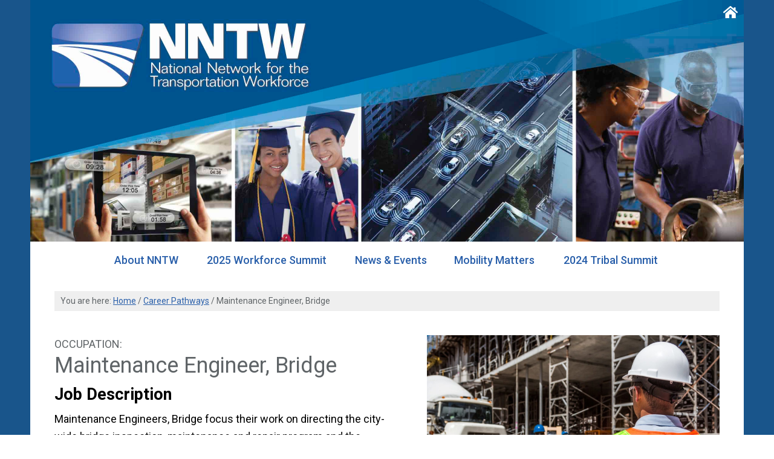

--- FILE ---
content_type: text/css
request_url: https://www.nntw.org/wp-content/themes/nntw/inc/scss/style.css?ver=0.32
body_size: 10213
content:
@charset "UTF-8";
/*
Theme Name: National Network for the Transportation Workforce
Theme URI: https://demo.studiopress.com/
Description: Based on the sample theme created for the Genesis Framework.
Author: Texas A&M Transportation Institute
Author URI: https://tti.tamu.edu/

Version: 3.3

Tags: accessibility-ready, block-styles, custom-colors, custom-logo, custom-menu, editor-style, featured-images, footer-widgets, full-width-template, left-sidebar, one-column, right-sidebar, rtl-language-support, sticky-post, theme-options, threaded-comments, translation-ready, two-columns, wide-blocks

Template: genesis

License: GPL-2.0-or-later
License URI: https://www.gnu.org/licenses/gpl-2.0.html

Text Domain: genesis-sample
*/
/* Table of Contents
- HTML5 Reset
	- Baseline Normalize
	- Box Sizing
	- Float Clearing
- Defaults
	- Typographical Elements
	- Headings
	- Objects
	- Gallery
	- Forms
	- Tables
	- Screen Reader Text
- Structure and Layout
	- Site Container
	- Site Inner
- Common Classes
	- Avatar
	- Genesis
	- Search Form
	- Titles
	- WordPress
- Widgets
	- Featured Content
- Plugins
	- Genesis eNews Extended
	- Genesis Simple FAQ
	- WPForms
- Skip Links
- Site Header
	- Title Area
- Site Navigation
	- Responsive Menu
	- Header Menu
	- Footer Menu
- Content Area
	- Entry Content
	- Entry Meta
	- Pagination
	- Entry Comments
- Sidebar
- Footer Widgets
- Site Footer
- Media Queries
	- Min-width: 960px
		- Site Header
		- Genesis Menu
		- Responsive Menu
		- Header Menu
		- Site Inner
		- Content
		- Sidebar
		- Author Box
		- After Entry
		- Column Classes
		- Entry Misc.
		- Footer Widgets
- Print Styles
*/
/* HTML5 Reset
---------------------------------------------------------------------------- */
/* normalize.css v8.0.1 | MIT License | github.com/necolas/normalize.css
---------------------------------------------------------------------------- */
/* stylelint-disable */
html {
  line-height: 1.15;
  -webkit-text-size-adjust: 100%;
}

body {
  margin: 0;
}

main {
  display: block;
}

h1 {
  font-size: 2em;
  margin: 0.67em 0;
}

hr {
  box-sizing: content-box;
  height: 0;
  overflow: visible;
}

pre {
  font-family: monospace, monospace;
  font-size: 1em;
}

a {
  background-color: transparent;
}

abbr[title] {
  border-bottom: none;
  text-decoration: underline;
  text-decoration: underline dotted;
}

b, strong {
  font-weight: bolder;
}

code, kbd, samp {
  font-family: monospace, monospace;
  font-size: 1em;
}

small {
  font-size: 80%;
}

sub, sup {
  font-size: 75%;
  line-height: 0;
  position: relative;
  vertical-align: baseline;
}

sub {
  bottom: -0.25em;
}

sup {
  top: -0.5em;
}

img {
  border-style: none;
}

button, input, optgroup, select, textarea {
  font-family: inherit;
  font-size: 100%;
  line-height: 1.15;
  margin: 0;
}

button, input {
  overflow: visible;
}

button, select {
  text-transform: none;
}

[type=button], [type=reset], [type=submit], button {
  -webkit-appearance: button;
}

[type=button]::-moz-focus-inner, [type=reset]::-moz-focus-inner, [type=submit]::-moz-focus-inner, button::-moz-focus-inner {
  border-style: none;
  padding: 0;
}

[type=button]:-moz-focusring, [type=reset]:-moz-focusring, [type=submit]:-moz-focusring, button:-moz-focusring {
  outline: 1px dotted ButtonText;
}

fieldset {
  padding: 0.35em 0.75em 0.625em;
}

legend {
  box-sizing: border-box;
  color: inherit;
  display: table;
  max-width: 100%;
  padding: 0;
  white-space: normal;
}

progress {
  vertical-align: baseline;
}

textarea {
  overflow: auto;
}

[type=checkbox], [type=radio] {
  box-sizing: border-box;
  padding: 0;
}

[type=number]::-webkit-inner-spin-button, [type=number]::-webkit-outer-spin-button {
  height: auto;
}

[type=search] {
  -webkit-appearance: textfield;
  outline-offset: -2px;
}

[type=search]::-webkit-search-decoration {
  -webkit-appearance: none;
}

::-webkit-file-upload-button {
  -webkit-appearance: button;
  font: inherit;
}

details {
  display: block;
}

summary {
  display: list-item;
}

[hidden], template {
  display: none;
}

/* stylelint-enable */
/* Box Sizing
--------------------------------------------- */
html {
  box-sizing: border-box;
}

*,
*::before,
*::after {
  box-sizing: inherit;
}

/* Float Clearing
--------------------------------------------- */
.author-box::before,
.clearfix::before,
.entry::before,
.entry-content::before,
.footer-widgets::before,
.nav-primary::before,
.nav-secondary::before,
.pagination::before,
.site-container::before,
.site-footer::before,
.site-header::before,
.site-inner::before,
.widget::before,
.wrap::before {
  content: " ";
  display: table;
}

.author-box::after,
.clearfix::after,
.entry::after,
.entry-content::after,
.footer-widgets::after,
.nav-primary::after,
.nav-secondary::after,
.pagination::after,
.site-container::after,
.site-footer::after,
.site-header::after,
.site-inner::after,
.widget::after,
.wrap::after {
  clear: both;
  content: " ";
  display: table;
}

/* Defaults
---------------------------------------------------------------------------- */
/* Typographical Elements
--------------------------------------------- */
html {
  -moz-osx-font-smoothing: grayscale;
  -webkit-font-smoothing: antialiased;
}

body {
  background-color: #fff;
  color: #333;
  font-family: "Source Sans Pro", sans-serif;
  font-size: 18px;
  font-weight: 400;
  line-height: 1.625;
  margin: 0;
  overflow-x: hidden;
}

button,
input:focus,
input[type=button],
input[type=reset],
input[type=submit],
textarea:focus,
.button,
.gallery img {
  transition: all 0.2s ease-in-out;
}

a {
  color: #0073e5;
  text-decoration: underline;
  transition: color 0.2s ease-in-out, background-color 0.2s ease-in-out;
}

a:focus,
a:hover {
  color: #333;
  text-decoration: none;
}

p {
  margin: 0 0 30px;
  padding: 0;
}

ol,
ul {
  margin: 0;
  padding: 0;
}

li {
  list-style-type: none;
}

hr {
  border: none;
  border-collapse: collapse;
  border-top: 1px solid #eee;
  clear: both;
  margin: 30px 0;
}

b,
strong {
  font-weight: 700;
}

blockquote,
cite,
em,
i {
  font-style: italic;
}

mark {
  background: #ddd;
  color: #333;
}

blockquote {
  margin: 30px;
}

/* Headings
--------------------------------------------- */
h1,
h2,
h3,
h4,
h5,
h6 {
  font-family: "Source Sans Pro", sans-serif;
  font-weight: 400;
  line-height: 1.2;
  margin: 0 0 20px;
}

h1 {
  font-size: 30px;
}

h2 {
  font-size: 27px;
}

h3 {
  font-size: 24px;
}

h4 {
  font-size: 20px;
}

.entry-content h3,
.entry-content h4 {
  font-weight: 600;
}

.entry-content h4 {
  margin-top: 40px;
}

h5 {
  font-size: 18px;
}

h6 {
  font-size: 16px;
}

/* Objects
--------------------------------------------- */
embed,
iframe,
img,
object,
video,
.wp-caption {
  max-width: 100%;
}

img {
  height: auto;
  vertical-align: top;
}

figure {
  margin: 0;
}

/* Gallery
--------------------------------------------- */
.gallery {
  overflow: hidden;
}

.gallery img {
  border: 1px solid #eee;
  height: auto;
  padding: 4px;
}

.gallery img:focus,
.gallery img:hover {
  border: 1px solid #999;
  outline: none;
}

.gallery-columns-1 .gallery-item {
  width: 100%;
}

.gallery-columns-2 .gallery-item {
  width: 50%;
}

.gallery-columns-3 .gallery-item {
  width: 33%;
}

.gallery-columns-4 .gallery-item {
  width: 25%;
}

.gallery-columns-5 .gallery-item {
  width: 20%;
}

.gallery-columns-6 .gallery-item {
  width: 16.6666%;
}

.gallery-columns-7 .gallery-item {
  width: 14.2857%;
}

.gallery-columns-8 .gallery-item {
  width: 12.5%;
}

.gallery-columns-9 .gallery-item {
  width: 11.1111%;
}

.gallery-columns-2 .gallery-item:nth-child(2n+1),
.gallery-columns-3 .gallery-item:nth-child(3n+1),
.gallery-columns-4 .gallery-item:nth-child(4n+1),
.gallery-columns-5 .gallery-item:nth-child(5n+1),
.gallery-columns-6 .gallery-item:nth-child(6n+1),
.gallery-columns-7 .gallery-item:nth-child(7n+1),
.gallery-columns-8 .gallery-item:nth-child(8n+1),
.gallery-columns-9 .gallery-item:nth-child(9n+1) {
  clear: left;
}

.gallery-item {
  float: left;
  margin: 0 0 30px;
  text-align: center;
}

/* Forms
--------------------------------------------- */
input,
select,
textarea {
  background-color: #fff;
  border: 1px solid #ddd;
  color: #333;
  font-size: 18px;
  font-weight: 400;
  padding: 15px;
  width: 100%;
}

input:focus,
textarea:focus {
  border: 1px solid #999;
  outline: none;
}

input[type=checkbox],
input[type=image],
input[type=radio] {
  width: auto;
}

::-ms-input-placeholder {
  color: #333;
  opacity: 1;
}

:-ms-input-placeholder {
  color: #333;
  opacity: 1;
}

::placeholder {
  color: #333;
  opacity: 1;
}

button,
input[type=button],
input[type=reset],
input[type=submit],
.site-container div.wpforms-container-full .wpforms-form input[type=submit],
.site-container div.wpforms-container-full .wpforms-form button[type=submit],
.button {
  background-color: #333;
  border: 0;
  border-radius: 5px;
  color: #fff;
  cursor: pointer;
  font-size: 16px;
  font-weight: 600;
  padding: 15px 30px;
  text-align: center;
  text-decoration: none;
  white-space: normal;
  width: auto;
}

button:focus,
button:hover,
input[type=button]:focus,
input[type=button]:hover,
input[type=reset]:focus,
input[type=reset]:hover,
input[type=submit]:focus,
input[type=submit]:hover,
.site-container div.wpforms-container-full .wpforms-form input[type=submit]:focus,
.site-container div.wpforms-container-full .wpforms-form input[type=submit]:hover,
.site-container div.wpforms-container-full .wpforms-form button[type=submit]:focus,
.site-container div.wpforms-container-full .wpforms-form button[type=submit]:hover,
.button:focus,
.button:hover {
  background-color: #0073e5;
  border-width: 0;
  color: #fff;
}

.entry-content .button:focus,
.entry-content .button:hover {
  color: #fff;
}

.button {
  display: inline-block;
}

.site-container button:disabled,
.site-container button:disabled:hover,
.site-container input:disabled,
.site-container input:disabled:hover,
.site-container input[type=button]:disabled,
.site-container input[type=button]:disabled:hover,
.site-container input[type=reset]:disabled,
.site-container input[type=reset]:disabled:hover,
.site-container input[type=submit]:disabled,
.site-container input[type=submit]:disabled:hover {
  background-color: #eee;
  border-width: 0;
  color: #777;
  cursor: not-allowed;
}

input[type=search]::-webkit-search-cancel-button,
input[type=search]::-webkit-search-results-button {
  display: none;
}

/* Tables
--------------------------------------------- */
table {
  border-collapse: collapse;
  border-spacing: 0;
  margin-bottom: 40px;
  table-layout: fixed;
  width: 100%;
  word-break: break-all;
}

tbody {
  border-bottom: 1px solid #eee;
}

td,
th {
  text-align: left;
  vertical-align: top;
}

td {
  border-top: 1px solid #eee;
  padding: 10px;
}

th {
  font-weight: 600;
  padding: 0 10px 10px;
}

td:first-child,
th:first-child {
  padding-left: 0;
}

td:last-child,
th:last-child {
  padding-right: 0;
}

/* Screen Reader Text
--------------------------------------------- */
.screen-reader-shortcut,
.screen-reader-text,
.screen-reader-text span {
  border: 0;
  clip: rect(0, 0, 0, 0);
  height: 1px;
  overflow: hidden;
  position: absolute !important;
  width: 1px;
  word-wrap: normal !important;
}

.screen-reader-text:focus,
.screen-reader-shortcut:focus,
.widget_search input[type=submit]:focus {
  background: #fff;
  box-shadow: 0 0 2px 2px rgba(0, 0, 0, 0.6);
  clip: auto !important;
  color: #333;
  display: block;
  font-size: 1em;
  font-weight: 700;
  height: auto;
  padding: 15px 23px 14px;
  text-decoration: none;
  width: auto;
  z-index: 100000;
  /* Above WP toolbar. */
}

.more-link {
  display: inline-block;
  position: relative;
  margin-bottom: 30px;
}

/* Structure and Layout
---------------------------------------------------------------------------- */
/* Site Container
--------------------------------------------- */
.site-container {
  animation: fadein 1s;
  word-wrap: break-word;
}

@keyframes fadein {
  from {
    opacity: 0;
  }
  to {
    opacity: 1;
  }
}
/* Site Inner
--------------------------------------------- */
.site-inner {
  clear: both;
  margin: 0 auto;
  padding: 60px 30px 0;
}

/* Common Classes
---------------------------------------------------------------------------- */
/* Avatar
--------------------------------------------- */
.avatar {
  border-radius: 50%;
  float: left;
}

.author-box .avatar,
.alignleft .avatar {
  margin-right: 20px;
}

.alignright .avatar {
  margin-left: 20px;
}

.comment .avatar {
  margin: 0 15px 20px 0;
}

/* Genesis
--------------------------------------------- */
.after-entry,
.archive-description,
.author-box {
  margin-bottom: 40px;
}

.after-entry {
  box-shadow: 0 0 20px rgba(0, 0, 0, 0.05);
  padding: 20px 30px;
}

.after-entry .widget:last-of-type {
  margin-bottom: 0;
}

.breadcrumb {
  border-bottom: 1px solid #eee;
  font-size: 16px;
  margin-bottom: 40px;
  padding-bottom: 10px;
}

.archive-description p:last-child,
.author-box p:last-child {
  margin-bottom: 0;
}

/* Search Form
--------------------------------------------- */
.search-form {
  overflow: hidden;
}

.entry-content .search-form {
  margin-bottom: 40px;
  width: 50%;
}

.post-password-form input[type=submit],
.search-form input[type=submit] {
  margin-top: 10px;
}

.widget_search input[type=submit] {
  border: 0;
  clip: rect(0, 0, 0, 0);
  height: 1px;
  margin: -1px;
  padding: 0;
  position: absolute;
  width: 1px;
}

/* Titles
--------------------------------------------- */
.archive-description .entry-title,
.archive-title,
.author-box-title {
  font-size: 20px;
  font-weight: 600;
  margin-bottom: 10px;
}

.entry-title {
  font-size: 30px;
  margin-bottom: 10px;
}

.entry-title a,
.sidebar .widget-title a {
  color: #333;
  text-decoration: none;
}

.entry-title a:focus,
.entry-title a:hover {
  color: #0073e5;
}

.widget-title {
  font-size: 18px;
  font-weight: 600;
  margin-bottom: 20px;
}

/* WordPress
--------------------------------------------- */
a.aligncenter img {
  display: block;
  margin: 0 auto;
}

a.alignnone {
  display: inline-block;
}

.alignleft {
  float: left;
  text-align: left;
}

.alignright {
  float: right;
  text-align: right;
}

a.alignleft,
a.alignnone,
a.alignright {
  max-width: 100%;
}

img.centered,
.aligncenter {
  display: block;
  margin: 0 auto 30px;
}

img.alignnone,
.alignnone {
  margin-bottom: 15px;
}

a.alignleft,
img.alignleft,
.wp-caption.alignleft {
  margin: 0 20px 20px 0;
}

a.alignright,
img.alignright,
.wp-caption.alignright {
  margin: 0 0 20px 20px;
}

.gallery-caption,
.wp-caption-text {
  font-size: 14px;
  font-weight: 600;
  margin: 0;
  text-align: center;
}

.entry-content p.wp-caption-text {
  margin-bottom: 0;
}

.entry-content .wp-audio-shortcode,
.entry-content .wp-playlist,
.entry-content .wp-video {
  margin: 0 0 30px;
}

/* Widgets
---------------------------------------------------------------------------- */
.widget {
  margin-bottom: 40px;
}

.widget p:last-child,
.widget ul > li:last-of-type {
  margin-bottom: 0;
}

.widget ul > li {
  margin-bottom: 10px;
}

.widget ul > li:last-of-type {
  padding-bottom: 0;
}

.widget ol > li {
  list-style-position: inside;
  list-style-type: decimal;
  padding-left: 20px;
  text-indent: -20px;
}

.widget li li {
  border: 0;
  margin: 0 0 0 30px;
  padding: 0;
}

.widget_calendar table {
  width: 100%;
}

.widget_calendar td,
.widget_calendar th {
  text-align: center;
}

/* Featured Content
--------------------------------------------- */
.featured-content .entry {
  border-bottom: 1px solid #eee;
  margin-bottom: 20px;
}

.featured-content .entry:last-of-type {
  border-bottom: none;
  margin-bottom: 0;
}

.featured-content .entry-title {
  font-size: 16px;
  margin-bottom: 5px;
  margin-top: 10px;
}

/* Plugins
---------------------------------------------------------------------------- */
/* Genesis eNews Extended
--------------------------------------------- */
.after-entry .enews {
  text-align: center;
  padding: 10px;
}

.sidebar .enews {
  background-color: #f5f5f5;
  padding: 30px;
}

.enews-widget input {
  font-size: 16px;
  margin-bottom: 10px;
}

.after-entry .enews-widget input {
  text-align: center;
}

.enews-widget input[type=submit] {
  margin: 0;
  width: 100%;
}

.enews form + p {
  margin-top: 20px;
}

/* Genesis Simple FAQ
--------------------------------------------- */
.gs-faq__question {
  background: transparent;
  border-bottom: 1px solid #eee;
  color: #333;
  padding-left: 0;
  padding-right: 0;
}

.gs-faq__question:focus,
.gs-faq__question:hover {
  background: transparent;
  color: #0073e5;
}

.gs-faq__question::after {
  content: "";
  font-family: dashicons;
  /* stylelint-disable-line font-family-no-missing-generic-family-keyword */
  float: right;
}

.gs-faq__question.gs-faq--expanded::after {
  content: "";
}

/* WP Forms
--------------------------------------------- */
.entry-content .wpforms-container {
  margin-bottom: 40px;
}

.entry-content .wpforms-form .wpforms-field {
  clear: both;
  margin: 20px 0;
  overflow: hidden;
}

.site-container .wpforms-container .wpforms-form .wpforms-field input {
  border-radius: 0;
  height: auto;
  padding: 15px;
}

.site-container .entry-content .wpforms-form .wpforms-field-label {
  font-weight: 600;
}

.site-container .entry-content .wpforms-form .wpforms-field-sublabel {
  font-size: 14px;
  font-weight: 300;
}

.entry-content .wpforms-form .wpforms-field-hp {
  display: none !important;
  left: -9000px !important;
  position: absolute !important;
}

.site-container .entry-content .wpforms-form textarea {
  padding: 15px;
}

.site-container .entry-content .wpforms-form textarea.wpforms-field-small {
  height: 120px;
}

.site-container .entry-content .wpforms-form textarea.wpforms-field-medium {
  height: 200px;
}

.site-container .entry-content .wpforms-form textarea.wpforms-field-large {
  height: 300px;
}

/* Skip Links
---------------------------------------------------------------------------- */
.genesis-skip-link {
  margin: 0;
}

.genesis-skip-link .skip-link-hidden {
  display: none;
  visibility: hidden;
}

.genesis-skip-link li {
  height: 0;
  list-style: none;
  width: 0;
}

/* Display outline on focus */
:focus {
  color: #333;
  outline: #ccc solid 1px;
}

/* Site Header
---------------------------------------------------------------------------- */
.site-header {
  background-color: #fff;
  box-shadow: 0 0 20px rgba(0, 0, 0, 0.05);
  padding: 0 30px;
}

/* Title Area
--------------------------------------------- */
.title-area {
  float: left;
  padding-bottom: 25px;
  padding-top: 25px;
}

.wp-custom-logo .title-area {
  max-width: 350px;
  padding-bottom: 5px;
  padding-top: 5px;
  width: 100%;
}

.wp-custom-logo .title-area img {
  width: auto;
}

.site-title {
  font-size: 20px;
  font-weight: 600;
  line-height: 1;
  margin-bottom: 0;
}

.site-title a,
.site-title a:focus,
.site-title a:hover {
  color: #333;
  text-decoration: none;
}

.site-description,
.wp-custom-logo .site-title {
  border: 0;
  clip: rect(0, 0, 0, 0);
  height: 1px;
  overflow: hidden;
  position: absolute !important;
  width: 1px;
  word-wrap: normal !important;
}

/* Site Navigation
---------------------------------------------------------------------------- */
.genesis-nav-menu {
  clear: both;
  line-height: 1;
  width: 100%;
}

.genesis-nav-menu .menu-item {
  display: block;
  float: none;
  position: relative;
}

.genesis-nav-menu a {
  color: #333;
  display: block;
  font-size: 15px;
  font-weight: 400;
  outline-offset: -1px;
  padding-bottom: 12px;
  padding-top: 12px;
  text-decoration: none;
}

.genesis-nav-menu a:focus,
.genesis-nav-menu a:hover,
.genesis-nav-menu .current-menu-item > a,
.genesis-nav-menu .sub-menu .current-menu-item > a:focus,
.genesis-nav-menu .sub-menu .current-menu-item > a:hover {
  color: #0073e5;
  text-decoration: none;
}

.genesis-nav-menu .sub-menu,
.genesis-nav-menu .sub-menu a {
  width: 100%;
}

.genesis-nav-menu .sub-menu {
  clear: both;
  display: none;
  left: -9999px;
  margin: 0;
  opacity: 1;
  padding-left: 15px;
  position: static;
  z-index: 99;
}

.genesis-nav-menu .sub-menu a {
  background-color: #fff;
  font-size: 14px;
  position: relative;
  word-wrap: break-word;
}

.genesis-nav-menu .menu-item:focus,
.genesis-nav-menu .menu-item:hover {
  position: relative;
}

.genesis-nav-menu .menu-item:hover > .sub-menu {
  display: block;
  left: auto;
  opacity: 1;
}

/* Responsive Menu
--------------------------------------------- */
.menu .menu-item:focus {
  position: static;
}

.menu .menu-item > a:focus + ul.sub-menu,
.menu .menu-item.sfHover > ul.sub-menu {
  left: auto;
  opacity: 1;
}

.genesis-responsive-menu {
  display: none;
  position: relative;
}

.genesis-responsive-menu .genesis-nav-menu .menu-item:hover > .sub-menu {
  display: none;
}

.menu-toggle,
.sub-menu-toggle {
  background-color: transparent;
  border-width: 0;
  color: #333;
  display: block;
  margin: 0 auto;
  overflow: hidden;
  text-align: center;
  visibility: visible;
}

.menu-toggle:focus,
.menu-toggle:hover,
.sub-menu-toggle:focus,
.sub-menu-toggle:hover {
  background-color: transparent;
  border-width: 0;
  color: #0073e5;
}

.menu-toggle {
  float: right;
  line-height: 20px;
  margin-bottom: 10px;
  margin-top: 10px;
  padding: 15px 0;
  position: relative;
  z-index: 1000;
}

.menu-toggle.activated::before {
  content: "";
}

.site-header .menu-toggle::before {
  float: left;
  margin-right: 5px;
  position: relative;
  text-rendering: auto;
  top: 1px;
}

.sub-menu-toggle {
  float: right;
  padding: 9px 10px;
  position: absolute;
  right: 0;
  top: 0;
  z-index: 100;
}

.sub-menu .sub-menu-toggle {
  padding: 12px 10px;
}

.sub-menu-toggle::before {
  display: inline-block;
  text-rendering: auto;
  transform: rotate(0);
  transition: transform 0.25s ease-in-out;
}

.sub-menu-toggle.activated::before {
  transform: rotate(180deg);
}

/* Header Menu
--------------------------------------------- */
.nav-primary {
  clear: left;
  padding-bottom: 15px;
  padding-top: 15px;
  width: 100%;
}

/* Footer Menu
--------------------------------------------- */
.nav-secondary {
  margin-top: 10px;
}

.nav-secondary .genesis-nav-menu {
  line-height: 1.5;
}

.nav-secondary .menu-item {
  display: inline-block;
}

.nav-secondary a {
  margin-left: 10px;
  margin-right: 10px;
  padding: 0;
}

/* Content Area
---------------------------------------------------------------------------- */
/* Entry Content
--------------------------------------------- */
.entry {
  margin-bottom: 40px;
}

.entry-content ol,
.entry-content ul {
  margin-bottom: 30px;
  padding-left: 40px;
}

.entry-content ol > li {
  list-style-type: decimal;
}

.entry-content ul > li {
  list-style-type: disc;
}

.entry-content ol ul > li,
.entry-content ul ul > li {
  list-style-type: circle;
}

.entry-content ol ol,
.entry-content ul ul {
  margin-bottom: 0;
}

.entry-content code {
  background-color: #f5f5f5;
}

.content .sticky {
  background-color: #f5f5f5;
  padding: 30px;
}

/* Entry Meta
--------------------------------------------- */
p.entry-meta {
  font-size: 16px;
  margin-bottom: 0;
}

.entry-header .entry-meta {
  margin-bottom: 20px;
}

.entry-footer .entry-meta {
  border-top: 1px solid #eee;
  padding-top: 20px;
}

.entry-categories,
.entry-tags {
  display: block;
}

.entry-comments-link::before {
  content: "—";
  margin: 0 6px 0 2px;
}

/* Pagination
--------------------------------------------- */
.pagination {
  clear: both;
  margin: 60px 0;
}

.adjacent-entry-pagination {
  margin-bottom: 0;
}

.archive-pagination li {
  display: inline;
}

.archive-pagination li a {
  background-color: #f5f5f5;
  color: #333;
  cursor: pointer;
  display: inline-block;
  font-size: 16px;
  font-weight: 600;
  margin-bottom: 4px;
  padding: 8px 12px;
  text-decoration: none;
}

.archive-pagination li a:focus,
.archive-pagination li a:hover,
.archive-pagination li.active a {
  background-color: #333;
  color: #fff;
}

/* Entry Comments
--------------------------------------------- */
.comment-respond,
.entry-comments,
.entry-pings {
  margin-bottom: 40px;
}

.comment-list li {
  padding: 40px 0 0 30px;
}

.comment-list .depth-1 {
  padding-left: 0;
}

.comment-header {
  margin-bottom: 30px;
}

.comment-content {
  clear: both;
}

.comment-content ul > li {
  list-style-type: disc;
}

.comment-respond input[type=email],
.comment-respond input[type=text],
.comment-respond input[type=url] {
  width: 50%;
}

.comment-respond label {
  display: block;
  margin-right: 12px;
}

.comment-header p {
  margin-bottom: 0;
}

.entry-pings .reply {
  display: none;
}

.comment-form-cookies-consent label {
  display: inline;
  padding-left: 10px;
}

/* Sidebar
---------------------------------------------------------------------------- */
.sidebar {
  font-size: 16px;
  line-height: 1.5;
}

.sidebar .widget {
  margin-bottom: 40px;
}

.sidebar p {
  margin-bottom: 20px;
}

/* Footer Widgets
---------------------------------------------------------------------------- */
.footer-widgets {
  border-top: 1px solid #eee;
  background-color: #fff;
  clear: both;
  padding: 60px 0;
}

.footer-widgets .wrap {
  margin-left: auto;
  margin-right: auto;
}

.footer-widget-area {
  margin-bottom: 40px;
  padding-left: 30px;
  padding-right: 30px;
}

.footer-widget-area:last-child,
.footer-widgets .widget:last-child {
  margin-bottom: 0;
}

/* Site Footer
---------------------------------------------------------------------------- */
.site-footer {
  background-color: #fff;
  border-top: 1px solid #eee;
  font-size: 15px;
  line-height: 1.5;
  padding: 30px;
  text-align: center;
}

.site-footer p {
  margin-bottom: 0;
}

/* Media Queries
---------------------------------------------------------------------------- */
@media only screen and (min-width: 480px) {
  table {
    table-layout: auto;
    word-break: normal;
  }
}
@media only screen and (min-width: 960px) {
  /* Site Header
  --------------------------------------------- */
  .site-header {
    position: -webkit-sticky;
    position: sticky;
    top: 0;
    z-index: 9999;
  }

  .admin-bar .site-header {
    top: 32px;
  }

  /* Genesis Menu
  --------------------------------------------- */
  .genesis-nav-menu .menu-item {
    display: inline-block;
  }

  .genesis-nav-menu .menu-item:focus,
.genesis-nav-menu .menu-item:hover {
    position: relative;
  }

  .genesis-nav-menu > .menu-bold > a {
    font-weight: 700;
  }

  .genesis-nav-menu > .menu-highlight > a {
    background-color: #333;
    border-radius: 3px;
    color: #fff;
    font-weight: 600;
    margin-left: 15px;
    padding-left: 20px;
    padding-right: 20px;
  }

  .genesis-nav-menu > .menu-highlight > a:focus,
.genesis-nav-menu > .menu-highlight > a:hover {
    background-color: #0073e5;
  }

  .genesis-nav-menu .sub-menu,
.genesis-nav-menu .sub-menu a {
    width: 180px;
  }

  .genesis-nav-menu .sub-menu {
    border-top: 1px solid #eee;
    opacity: 0;
    padding-left: 0;
    position: absolute;
    transition: opacity 0.4s ease-in-out;
  }

  .genesis-nav-menu .sub-menu a {
    border: 1px solid #eee;
    border-top: 0;
    padding-bottom: 15px;
    padding-top: 15px;
  }

  .genesis-nav-menu .sub-menu .sub-menu {
    margin: -46px 0 0 179px;
  }

  /* Responsive Menu
  --------------------------------------------- */
  .genesis-responsive-menu {
    display: block;
    padding-top: 15px;
  }

  .menu-toggle,
.sub-menu-toggle {
    display: none;
    visibility: hidden;
  }

  /* Header Menu
  --------------------------------------------- */
  .nav-primary {
    clear: none;
    float: right;
    width: auto;
  }

  .nav-primary .genesis-nav-menu a {
    padding-left: 15px;
    padding-right: 15px;
  }

  /* Site-Inner
  --------------------------------------------- */
  .site-inner {
    max-width: 1140px;
  }

  /* Content
  --------------------------------------------- */
  .content {
    float: left;
    width: 65%;
  }

  .sidebar-content .content {
    float: right;
  }

  .full-width-content .content,
.landing-page .content {
    float: none;
    margin-left: auto;
    margin-right: auto;
  }

  /* Sidebar
  --------------------------------------------- */
  .sidebar {
    float: right;
    width: 30%;
  }

  .sidebar-content .sidebar {
    float: left;
  }

  /* Author Box
  --------------------------------------------- */
  .author-box {
    background-color: #f5f5f5;
    padding: 30px;
  }

  /* After Entry
  --------------------------------------------- */
  .after-entry {
    padding: 40px 60px;
  }

  .after-entry .enews {
    padding-left: 30px;
    padding-right: 30px;
  }

  /* Column Classes
  --------------------------------------------- */
  .five-sixths,
.four-sixths,
.one-fourth,
.one-half,
.one-sixth,
.one-third,
.three-fourths,
.three-sixths,
.two-fourths,
.two-sixths,
.two-thirds {
    float: left;
    margin-left: 2.5641025641%;
  }

  .one-half,
.three-sixths,
.two-fourths {
    width: 48.7179487179%;
  }

  .one-third,
.two-sixths {
    width: 31.6239316239%;
  }

  .four-sixths,
.two-thirds {
    width: 65.811965812%;
  }

  .one-fourth {
    width: 23.0769230769%;
  }

  .three-fourths {
    width: 74.358974359%;
  }

  .one-sixth {
    width: 14.5299145299%;
  }

  .five-sixths {
    width: 82.905982906%;
  }

  .first {
    clear: both;
    margin-left: 0;
  }

  /* Entry Misc.
  --------------------------------------------- */
  .after-entry,
.archive-description,
.author-box,
.comment-respond,
.entry,
.entry-comments,
.entry-pings {
    margin-bottom: 60px;
  }

  /* Footer Widgets
  --------------------------------------------- */
  .footer-widgets .wrap {
    max-width: 1140px;
  }

  .footer-widget-area {
    float: left;
    margin-bottom: 0;
    width: calc(100% / 3);
  }
}
/* Print Styles
---------------------------------------------------------------------------- */
@media print {
  *,
*::before,
*::after {
    background: transparent !important;
    box-shadow: none !important;
    color: #333 !important;
    text-shadow: none !important;
  }

  a,
a:visited {
    text-decoration: underline;
  }

  a[href]::after {
    content: " (" attr(href) ")";
  }

  abbr[title]::after {
    content: " (" attr(title) ")";
  }

  a[href^="javascript:"]::after,
a[href^="#"]::after,
.site-title > a::after {
    content: "";
  }

  thead {
    display: table-header-group;
  }

  img,
tr {
    page-break-inside: avoid;
  }

  img {
    max-width: 100% !important;
  }

  @page {
    margin: 2cm 0.5cm;
  }
  p,
h2,
h3 {
    orphans: 3;
    widows: 3;
  }

  blockquote,
pre {
    border: 1px solid #999;
    page-break-inside: avoid;
  }

  .content,
.content-sidebar {
    width: 100%;
  }

  button,
input,
select,
textarea,
.breadcrumb,
.comment-edit-link,
.comment-form,
.comment-list .reply a,
.comment-reply-title,
.edit-link,
.entry-comments-link,
.entry-footer,
.genesis-box,
.header-widget-area,
.hidden-print,
.home-top,
.nav-primary,
.nav-secondary,
.post-edit-link,
.sidebar {
    display: none !important;
  }

  .title-area {
    text-align: center;
    width: 100%;
  }

  .site-title > a {
    margin: 0;
    text-decoration: none;
    text-indent: 0;
  }

  .site-inner {
    padding-top: 0;
    position: relative;
  }

  .author-box {
    margin-bottom: 0;
  }

  h1,
h2,
h3,
h4,
h5,
h6 {
    orphans: 3;
    page-break-after: avoid;
    page-break-inside: avoid;
    widows: 3;
  }

  img {
    page-break-after: avoid;
    page-break-inside: avoid;
  }

  blockquote,
pre,
table {
    page-break-inside: avoid;
  }

  dl,
ol,
ul {
    page-break-before: avoid;
  }
}
body {
  color: #000;
  font-family: "Roboto", sans-serif;
  font-weight: 400;
}

a {
  color: #295faa;
}

h1,
.entry-title,
.archive-title,
h2,
h3,
h4,
h5 {
  font-family: "Roboto", "Source Sans Pro", "Helvetica", Arial, sans-serif;
  font-weight: 600;
}

.entry-title,
.archive-title {
  color: #5f6467;
  font-size: 36px;
  font-weight: 400;
}

h2 a {
  text-decoration: none;
}

.entry-content ul > li {
  line-height: 1.25;
  margin-bottom: 10px;
}

@media only screen and (min-width: 960px) {
  .admin-bar .site-header {
    top: 0;
  }
}
.site-header {
  background-color: #fff;
  background: #19558b url("../../images/nntw-header.jpg") center center no-repeat;
  background-size: 1180px 400px;
  box-shadow: none;
  height: 400px;
  margin: 0 auto;
  position: relative;
  width: 100%;
}
.site-header .wrap {
  height: 400px;
  margin: 0 auto;
  max-width: 1180px;
}

.title-area {
  float: left;
  margin: 39px 0 0 36px;
  padding: 0;
  width: 429px;
}

.site-title a {
  display: block;
  height: 105px;
  text-indent: -9999px;
  width: 429px;
}

.nav-primary {
  float: none;
  padding-bottom: 0;
  padding-top: 0;
  width: 100%;
}
.nav-primary .wrap {
  background-color: #fff;
  margin: 0 auto;
  max-width: 1180px;
}
.nav-primary .genesis-nav-menu {
  display: table;
  padding: 10px 10%;
}
.nav-primary .genesis-nav-menu a {
  font-size: 18px;
  font-weight: 500;
  padding-bottom: 12px;
  padding-top: 12px;
}
.nav-primary .genesis-nav-menu .menu-item {
  display: table-cell;
  text-align: center;
}
.nav-primary .genesis-nav-menu .menu-item a {
  color: #295faa;
}
.nav-primary .genesis-nav-menu .menu-item a:hover, .nav-primary .genesis-nav-menu .menu-item a:focus, .nav-primary .genesis-nav-menu .menu-item a:active {
  color: #5f6467;
}
.nav-primary .genesis-nav-menu .menu-item a:hover .menu-item a, .nav-primary .genesis-nav-menu .menu-item a:focus .menu-item a, .nav-primary .genesis-nav-menu .menu-item a:active .menu-item a {
  color: #295faa;
}
.nav-primary .genesis-nav-menu .menu-item .sub-menu {
  background-color: #e9e9e9;
  border: none;
  width: 100%;
}
.nav-primary .genesis-nav-menu .menu-item .sub-menu .menu-item {
  display: block;
}
.nav-primary .genesis-nav-menu .menu-item .sub-menu .menu-item a {
  background-color: #e9e9e9;
  width: 100%;
}
.nav-primary .genesis-nav-menu .menu-item.current-menu-item a, .nav-primary .genesis-nav-menu .menu-item.current-page-ancestor a {
  text-decoration: none;
}
.nav-primary .genesis-nav-menu .menu-item.current-menu-item .sub-menu a, .nav-primary .genesis-nav-menu .menu-item.current-page-ancestor .sub-menu a {
  background-color: #e9e9e9;
  color: #295faa;
}
.nav-primary .genesis-nav-menu .menu-item.current-menu-item .sub-menu a:hover, .nav-primary .genesis-nav-menu .menu-item.current-menu-item .sub-menu a:focus, .nav-primary .genesis-nav-menu .menu-item.current-menu-item .sub-menu a:active, .nav-primary .genesis-nav-menu .menu-item.current-page-ancestor .sub-menu a:hover, .nav-primary .genesis-nav-menu .menu-item.current-page-ancestor .sub-menu a:focus, .nav-primary .genesis-nav-menu .menu-item.current-page-ancestor .sub-menu a:active {
  color: #5f6467;
}
.nav-primary .genesis-nav-menu .menu-item.current-menu-item a {
  text-decoration: none;
}
.nav-primary .genesis-nav-menu .menu-item.current-menu-item a .sub-menu .current-menu-item > a {
  color: #5f6467;
}

.utility {
  float: right;
  margin-top: 0;
  width: 44px;
}
.utility .menu {
  text-align: right;
}
.utility .menu .menu-item.home {
  height: 40px;
  width: 44px;
}
.utility .menu .menu-item.home a {
  background: transparent url("../../images/home-icon-white.svg") center center no-repeat;
  background-size: 24px 20px;
  display: block;
  height: 40px;
  padding: 10px;
  width: 44px;
}
.utility .menu .menu-item.home a span {
  clip: rect(0 0 0 0);
  border: 0;
  height: 1px;
  margin: -1px;
  overflow: hidden;
  padding: 0;
  position: absolute;
  width: 1px;
}

.home .site-inner {
  width: 100%;
}
.home .soliloquy-container {
  background-color: #fff;
}
.home .soliloquy-caption-inside {
  background-color: rgba(255, 255, 255, 0.85) !important;
}
.home .soliloquy-caption-inside a {
  display: block;
  font-size: 16px;
  font-weight: 500;
  height: 100%;
  text-transform: uppercase;
  width: 100%;
}
.home .story-block {
  border-bottom: 1px solid #295faa52;
  margin-bottom: 40px;
}
.home .story-block:before, .home .story-block:after {
  content: " ";
  display: table;
}
.home .story-block:after {
  display: block;
  clear: both;
  height: 1px;
  margin-top: -1px;
  visibility: hidden;
}
.home .story-block {
  *zoom: 1;
}
.home .featured-1 {
  float: left;
  margin-right: 5%;
  width: 70%;
}
.home .featured-1 h2 a {
  text-decoration: none;
}
.home .post-list {
  border-left: 1px solid #295faa52;
  float: right;
  line-height: 1.35;
  padding-left: 20px;
  width: 25%;
}
.home .post-list li {
  line-height: 1.25;
  margin-bottom: 20px;
}
.home .post-list li a {
  font-size: 15px;
  text-decoration: none;
}
.home .wp-caption {
  margin-bottom: 20px;
}
.home .sidebar .widget_ultimate_posts .post-title a {
  font-size: 15px;
  text-decoration: none;
}
.home .sidebar .upw-posts .post {
  border: 1px solid #295faa52;
  border-radius: 7px;
  margin-bottom: 20px;
  padding: 0 20px;
}
.home .sidebar .upw-posts .post .entry-title a {
  font-size: 16px;
}
.home .sidebar .upw-posts .entry-summary {
  font-size: 13px;
}
.home .sidebar .upw-posts .entry-summary a {
  margin-bottom: 0;
}
.home .sidebar .education,
.home .sidebar .workforce {
  position: relative;
}
.home .sidebar .education a,
.home .sidebar .workforce a {
  display: block;
}
.home .sidebar .education a h3,
.home .sidebar .workforce a h3 {
  background-color: rgba(255, 255, 255, 0.75);
  margin: 0;
  padding: 5px 10px 10px;
  position: absolute;
  bottom: 0;
  text-align: center;
}
.home .banner2 .wrap,
.home .partners.members .wrap {
  background-color: #fff;
  margin: 0 auto;
  max-width: 1180px;
  padding: 40px;
}
.home .joinnow {
  position: relative;
}
.home .banner2 {
  background-color: #b1b1b1;
}
.home .banner2 .wrap {
  background-color: #b1b1b1;
}
.home .banner2 h3,
.home .banner2 h4 {
  margin-bottom: 0;
}
.home .banner2 h3 {
  float: left;
  font-size: 38px;
  text-align: center;
  width: 50%;
}
.home .banner2 h4 {
  float: right;
  width: 50%;
}
.home .banner2 .member-btn {
  margin: 0 auto;
  width: 70%;
}
.home .banner2 .member-btn a {
  color: #fff;
  display: block;
  font-size: 42px;
  padding: 10px 20px;
  text-align: center;
  text-decoration: none;
}
.home .nntw-partners,
.home .nntw-members {
  float: left;
  padding: 20px;
  text-align: center;
  width: 50%;
}
.home .nntw-partners h2,
.home .nntw-members h2 {
  color: #295faa;
  font-size: 42px;
  margin-bottom: 40px;
}
.home .nntw-partners {
  border-right: 1px solid #295faa52;
  margin-left: 0;
}
.home .nntw-partners,
.home .nntw-members {
  margin-right: 0;
}
.home .nntw-partners a,
.home .nntw-members a {
  display: block;
}
.home .nntw-partners div,
.home .nntw-members div {
  float: left;
  margin: 0 3.5% 40px 0;
  width: 31%;
}
.home .nntw-partners div:nth-child(3n+1),
.home .nntw-members div:nth-child(3n+1) {
  margin-right: 0;
}
.home .nntw-partners div:nth-child(3n+2),
.home .nntw-members div:nth-child(3n+2) {
  clear: left;
}
.home .nntw-partners div img,
.home .nntw-members div img {
  max-height: 75px;
}

.site-container {
  background-color: #19558b;
}

.site-inner {
  background-color: #fff;
  margin: 0 auto;
  max-width: 1180px;
  padding: 20px 40px 0;
  width: 100%;
}

.full-width-content .content {
  width: 100%;
}

.content-sidebar .site-inner {
  width: 100%;
}
.content-sidebar .sidebar option {
  font-size: 14px;
  margin-bottom: 5px;
}

.sidebar .widget-wrap .type-training,
.sidebar .widget-wrap .type-resource {
  margin-bottom: 5px;
  padding-bottom: 5px;
}
.sidebar .widget-wrap .entry-title {
  margin-bottom: 0;
}
.sidebar .widget-wrap .entry-title a {
  color: #295faa;
  font-size: 14px;
}

.page-template-template-about-who-we-are .centers a {
  display: block;
  float: left;
  margin-right: 1.2%;
  width: 19%;
}
.page-template-template-about-who-we-are .centers a:nth-child(5n) {
  margin-right: 0;
}

.career_pathway-template-default .site-inner,
.page-template-template-browse-career-pathways .site-inner,
.tax-pathway-name .site-inner {
  width: 100%;
}

.posts-loop-item {
  border-top: 1px dotted #0073e5;
  margin-top: 20px;
  padding-top: 20px;
}

.career-pathways-fields div {
  float: left;
  line-height: 1.25;
  margin-bottom: 25px;
  margin-right: 4%;
  width: 48%;
}
.career-pathways-fields div:nth-child(even) {
  margin-right: 0;
}
.career-pathways-fields div:nth-child(odd) {
  clear: left;
}
.career-pathways-fields div.education {
  clear: left;
  float: none;
  margin-left: 0;
  width: 100%;
}
.career-pathways-fields div h2 {
  font-size: 24px;
  font-weight: 700;
  line-height: 1.1;
  margin-bottom: 10px;
}

.entry-content .career-pathways-fields ul {
  padding-left: 25px;
}

.career-pathways .career-pathway strong {
  font-weight: 300;
}
.career-pathways .career-pathway h2 {
  margin-bottom: 5px;
}
.career-pathways .career-pathway h2 a {
  color: #295faa;
  font-weight: 700;
  text-decoration: none;
}

.single-career_pathway .entry-header .title-description {
  color: #5f6467;
  margin-bottom: 0;
  text-transform: uppercase;
}
.single-career_pathway .entry-content h2 {
  margin-bottom: 10px;
}
.single-career_pathway .featured-image {
  border: none;
  float: right;
  margin: 0 0 40px 40px;
  padding: 0;
  width: 44%;
}
.single-career_pathway .featured-image img {
  float: right;
  max-width: 100%;
  width: 100%;
}

.tax-pathway-name .pathway-intro img {
  max-width: 40%;
}
.tax-pathway-name .pathway-intro p {
  line-height: 1.25;
  margin-bottom: 15px;
}
.tax-pathway-name .term-description {
  margin-top: 10px;
  padding-top: 10px;
}
.tax-pathway-name .cp-intro {
  color: #5f6467;
  display: block;
  margin-bottom: 0;
  text-transform: uppercase;
}
.tax-pathway-name .archive-description img {
  margin-top: -43px;
  width: 40%;
}
.tax-pathway-name .archive-description p {
  margin-bottom: 0;
}
.tax-pathway-name .archive-title {
  color: #5f6467;
  font-size: 36px;
  font-weight: 400;
}
.tax-pathway-name .content h2 {
  background-color: #295faa;
  clear: both;
  color: #fff;
  font-weight: 700;
  margin: 40px 0 20px;
  padding: 5px 10px;
  text-transform: uppercase;
}
.tax-pathway-name .education-required {
  float: left;
  margin-bottom: 20px;
  width: 24%;
}
.tax-pathway-name .education-required h3 {
  font-size: 20px;
  font-weight: 700;
  margin-bottom: 15px;
}
.tax-pathway-name .education-required span {
  font-size: 18px;
  font-weight: 300;
  display: block;
  line-height: 1.2;
  margin-bottom: 20px;
}
.tax-pathway-name .occupations {
  border-left: 1px solid #b1b1b1;
  float: right;
  margin-bottom: 40px;
  margin-left: 2.5%;
  padding-left: 2.5%;
  width: 72%;
}
.tax-pathway-name .occupations h3 {
  font-size: 20px;
  font-weight: 700;
  margin-bottom: 15px;
}
.tax-pathway-name .occupation {
  border-bottom: 1px solid #b1b1b1;
  margin-bottom: 20px;
  padding-bottom: 20px;
}
.tax-pathway-name .occupation:last-of-type {
  border: none;
  padding-bottom: 0;
  margin-bottom: 0;
}
.tax-pathway-name .occupation h3 {
  font-weight: 700;
  margin-bottom: 5px;
}
.tax-pathway-name .occupation h3 a {
  text-decoration: none;
}
.tax-pathway-name .occupation a {
  font-weight: 700;
  text-decoration: none;
}
.tax-pathway-name .job-description,
.tax-pathway-name .hiring-demand,
.tax-pathway-name .pay-scale,
.tax-pathway-name .years-experience,
.tax-pathway-name .education,
.tax-pathway-name .typical-salary {
  margin-bottom: 10px;
}

.page-template-template-browse-career-pathways .entry {
  margin-bottom: 20px;
}
.page-template-template-browse-career-pathways .entry .entry-header .title-description {
  color: #5f6467;
  margin-bottom: 0;
  text-transform: uppercase;
}

.pathway-names {
  float: left;
  margin-right: 20px;
  width: calc(25% - 20px);
}
.pathway-names li {
  margin-bottom: 5px;
}
.pathway-names li:hover a, .pathway-names li:focus a, .pathway-names li:active a {
  color: #5f6467;
}
.pathway-names li a {
  color: #295faa;
  display: block;
  font-size: 16px;
  font-weight: bold;
  padding: 5px;
  text-decoration: none;
}
.pathway-names li a:hover, .pathway-names li a:focus, .pathway-names li a:active {
  color: #5f6467;
}
.pathway-names .intro {
  color: #5f6467;
  font-size: 16px;
  font-style: italic;
  margin-bottom: 5px;
}

section.career-pathways {
  border-left: 1px solid #295faa;
  float: right;
  padding-left: 20px;
  width: calc(75% - 1px);
}
section.career-pathways p.intro {
  color: #5f6467;
  font-size: 16px;
  font-style: italic;
  margin-bottom: 10px;
}
section.career-pathways .pathway {
  border-bottom: 1px solid #295faa;
  display: none;
  margin-bottom: 40px;
  padding-bottom: 20px;
}
section.career-pathways .pathway.active {
  display: block;
}
section.career-pathways .pathway h2 {
  color: #fff;
  border-radius: 6px;
  display: inline-block;
  font-size: 18px;
  font-weight: 500;
  margin-bottom: 15px;
  text-transform: uppercase;
}
section.career-pathways .pathway h2 a {
  background-color: #295faa;
  border: 1px solid #295faa;
  border-radius: 6px;
  color: #fff;
  padding: 7.5px 10px;
  text-decoration: none;
}
section.career-pathways .pathway h2 a:hover, section.career-pathways .pathway h2 a:focus, section.career-pathways .pathway h2 a:active {
  background-color: #fff;
  color: #000;
}
section.career-pathways .pathway h3.executive-level, section.career-pathways .pathway h3.senior-level, section.career-pathways .pathway h3.mid-level, section.career-pathways .pathway h3.entry-level {
  border: 1px solid #295faa;
  color: #295faa;
  cursor: pointer;
  display: inline-block;
  float: left;
  font-size: 18px;
  font-weight: bold;
  margin-right: 5%;
  padding: 7.5px;
  text-decoration: none;
  width: 20%;
}
section.career-pathways .pathway h3.executive-level.active, section.career-pathways .pathway h3.executive-level:hover, section.career-pathways .pathway h3.executive-level:focus, section.career-pathways .pathway h3.executive-level:active, section.career-pathways .pathway h3.senior-level.active, section.career-pathways .pathway h3.senior-level:hover, section.career-pathways .pathway h3.senior-level:focus, section.career-pathways .pathway h3.senior-level:active, section.career-pathways .pathway h3.mid-level.active, section.career-pathways .pathway h3.mid-level:hover, section.career-pathways .pathway h3.mid-level:focus, section.career-pathways .pathway h3.mid-level:active, section.career-pathways .pathway h3.entry-level.active, section.career-pathways .pathway h3.entry-level:hover, section.career-pathways .pathway h3.entry-level:focus, section.career-pathways .pathway h3.entry-level:active {
  background-color: #295faa;
  color: #fff;
}
section.career-pathways .pathway .term-image {
  display: block;
  float: right;
  margin: -43px 0 20px 20px;
  max-width: 40%;
}
section.career-pathways .pathway div.executive-level, section.career-pathways .pathway div.senior-level, section.career-pathways .pathway div.mid-level, section.career-pathways .pathway div.entry-level {
  display: none;
  clear: both;
}
section.career-pathways .pathway div.executive-level.active, section.career-pathways .pathway div.senior-level.active, section.career-pathways .pathway div.mid-level.active, section.career-pathways .pathway div.entry-level.active {
  display: block;
}
section.career-pathways .pathway p.instruction {
  clear: right;
  color: #5f6467;
  font-style: italic;
  margin-bottom: 10px;
}
section.career-pathways .education-required {
  margin-bottom: 10px;
}
section.career-pathways .education-required h4 {
  font-size: 16px;
  font-weight: bold;
  margin-bottom: 5px;
}
section.career-pathways .education-required p {
  font-size: 16px;
  margin-bottom: 0;
  margin-top: 4px;
}
section.career-pathways .education-required p.degree:before {
  content: "→ ";
}
section .occupations {
  border-top: 1px solid #295faa;
  margin-top: 20px;
  padding-top: 20px;
}
section .occupations h4 {
  color: #5f6467;
  font-size: 16px;
  font-style: italic;
  font-weight: 500;
  margin-bottom: 10px;
}
section .occupations .occupation h3 {
  background-color: #295faa;
  border: 1px solid #295faa;
  border-radius: 5px;
  color: #fff;
  cursor: pointer;
  display: inline-block;
  font-size: 16px;
  font-weight: 500;
  padding: 7.5px 10px;
  text-decoration: none;
  width: 260px;
}
section .occupations .occupation h3.active, section .occupations .occupation h3:hover, section .occupations .occupation h3:focus, section .occupations .occupation h3:active {
  background-color: #fff;
  color: #000;
}
section .occupations .occupation h3.active:hover, section .occupations .occupation h3.active:focus, section .occupations .occupation h3.active:active {
  background-color: #295faa;
  color: #fff;
}
section .occupations .occupation .detail {
  margin-bottom: 40px;
}
section .occupations .occupation .detail .job-description,
section .occupations .occupation .detail .hiring-demand,
section .occupations .occupation .detail .pay-scale,
section .occupations .occupation .detail .years-experience,
section .occupations .occupation .detail .education {
  margin-bottom: 10px;
}
section .occupations .occupation .detail .more {
  font-weight: bold;
}
section .occupations .occupation .detail .alignright {
  margin-top: -56px;
}

.page-template-template-training-archive .entry-title a,
.page-template-template-resources-archive .entry-title a {
  color: #295faa;
}
.page-template-template-training-archive .entry-title a:hover, .page-template-template-training-archive .entry-title a:focus, .page-template-template-training-archive .entry-title a:active,
.page-template-template-resources-archive .entry-title a:hover,
.page-template-template-resources-archive .entry-title a:focus,
.page-template-template-resources-archive .entry-title a:active {
  color: #5f6467;
}
.page-template-template-training-archive .entry .entry,
.page-template-template-resources-archive .entry .entry {
  background-color: #f1f1f1;
  margin-bottom: 20px;
  padding: 20px;
}

.site-footer {
  background-color: #b1b1b1;
}
.site-footer .wrap {
  margin: 0 auto;
  max-width: 1180px;
  width: 100%;
}
.site-footer .wrap p {
  color: #000;
  font-size: 14px;
}

@media only screen and (max-width: 1023px) {
  .nav-primary {
    padding-top: 0;
  }
}
@media only screen and (min-width: 960px) {
  .after-entry,
.archive-description,
.author-box,
.comment-respond,
.entry,
.entry-comments,
.entry-pings {
    margin-bottom: 20px;
  }
}
@media only screen and (max-width: 959px) {
  .nav-primary {
    border: 1px solid #295faa;
    float: right;
    margin-top: 40px;
    padding: 10px 20px;
    width: 30%;
  }
  .nav-primary .genesis-nav-menu .menu-item {
    display: block;
  }
}
.breadcrumb {
  background-color: #b1b1b136;
  color: #5f6467;
  font-size: 14px;
  padding: 5px 10px;
}

.member-btn {
  background: #295faa;
  background-image: -webkit-linear-gradient(top, #295faa, #153158);
  background-image: -moz-linear-gradient(top, #295faa, #153158);
  background-image: -ms-linear-gradient(top, #295faa, #153158);
  background-image: -o-linear-gradient(top, #295faa, #153158);
  background-image: linear-gradient(to bottom, #295faa, #153158);
  -webkit-border-radius: 17;
  -moz-border-radius: 17;
  border-radius: 17px;
  text-align: center;
  text-shadow: 1px 1px 3px #171717;
  color: #ffffff;
  font-size: 34px;
  padding: 10px 20px 10px 20px;
  text-decoration: none;
  padding: 0;
}

.member-btn:hover {
  background: #30517e;
  background-image: -webkit-linear-gradient(top, #aab0b5, #5f6367);
  background-image: -moz-linear-gradient(top, #aab0b5, #5f6367);
  background-image: -ms-linear-gradient(top, #aab0b5, #5f6367);
  background-image: -o-linear-gradient(top, #aab0b5, #5f6367);
  background-image: linear-gradient(to bottom, #aab0b5, #5f6367);
  color: #fff;
  text-decoration: none;
}

/*# sourceMappingURL=style.css.map */


--- FILE ---
content_type: image/svg+xml
request_url: https://www.nntw.org/wp-content/themes/nntw/images/home-icon-white.svg
body_size: 407
content:
<?xml version="1.0" encoding="utf-8"?>
<!-- Generator: Adobe Illustrator 23.0.6, SVG Export Plug-In . SVG Version: 6.00 Build 0)  -->
<svg version="1.1" id="Layer_1" xmlns="http://www.w3.org/2000/svg" xmlns:xlink="http://www.w3.org/1999/xlink" x="0px" y="0px"
	 viewBox="0 0 90.8 75.8" style="enable-background:new 0 0 90.8 75.8;" xml:space="preserve">
<style type="text/css">
	.st0{fill:#ffffff;}
</style>
<g>
	<g>
		<path class="st0" d="M89.1,35.6l-11.4-9.7V8.2H66.2v7.9l-17.7-15c-1.3-1.1-3-1.4-4.6-0.9c0,0,0,0-0.1,0c-0.2,0.1-0.5,0.2-0.7,0.3
			c-0.1,0.1-0.3,0.2-0.4,0.2c-0.1,0.1-0.2,0.2-0.4,0.2c0,0-0.1,0.1-0.1,0.1L1.7,35.6c-2,1.7-2.3,4.7-0.5,6.7c1.7,2,4.7,2.3,6.7,0.5
			L45.4,11l37.5,31.8c2,1.7,5,1.5,6.7-0.5C91.4,40.3,91.1,37.3,89.1,35.6z"/>
		<polygon class="st0" points="45.6,18.6 13.1,47.3 13.1,75.8 37.9,75.8 37.9,53.4 53.3,53.4 53.3,75.8 78.1,75.8 78.1,47.3 		"/>
	</g>
</g>
</svg>


--- FILE ---
content_type: application/javascript
request_url: https://www.nntw.org/wp-content/themes/nntw/inc/js/nntw.js?ver=0.32
body_size: 731
content:
jQuery(document).ready(function($) {



	// $('aside.pathway-names li.transportation-planner a').addClass('active');
	// $('section.career-pathways div.pathway.transportation-planner').addClass('active');

	var $pathwaynamestochoose = $('aside.pathway-names li');
	var $sidebarfirst = $pathwaynamestochoose.first();  // get first instance in the sidebar list
	var $firstclass = $sidebarfirst.attr('class'); // get class of first instance


	var $careerpathways = $('section.career-pathways .pathway');
	$.each($careerpathways, function() {
		console.log($(this));
		if ( $(this).hasClass($firstclass) ) {
			$(this).addClass('active');
		}
	});

	$sidebarfirst.find('a').addClass('active');
	$careerpathways.filter($firstclass).addClass('active');

	$.each($pathwaynamestochoose, function() {
		$pathwayname = $(this);

		$pathwayname.on('click', function() {
			$clickedpathway = $(this);

			$.each($pathwaynamestochoose, function() {
				$(this).find('a').removeClass('active');
			});

			$clickedpathway.find('a').addClass('active');

			$name = $clickedpathway.attr('class');
			$.each($careerpathways, function() {
				$thispathway = $(this);
				$thispathway.removeClass('active');
				if ( $thispathway.hasClass($name) ) {
					$thispathway.addClass('active');
				}
			});
		});
	});
 

	// ------------------------------------

	

	var $levelh3s = $('.pathway h3');
	var $leveldivs = [$('.pathway div.senior-level'), $('.pathway div.mid-level'), $('.pathway div.entry-level')];

	var $seniorlevelh3 = $('.pathway h3.senior-level');
	var $seniordiv = $('.pathway div.senior-level');

	$seniorlevelh3.on('click', function() {

		$('html, body').animate({
		    scrollTop: ($(this).offset().top)
		},500);

		$.each($levelh3s, function() {
			$(this).removeClass('active');
		});

		$(this).toggleClass('active');
		$.each($leveldivs, function() {
			$(this).hide();
		});
		$seniordiv.toggle('fast');
	});

	var $midlevelh3 = $('.pathway h3.mid-level');
	var $middiv = $('.pathway div.mid-level');
	//$middiv.hide();

	$midlevelh3.on('click', function() {

		$('html, body').animate({
		    scrollTop: ($(this).offset().top)
		},500);

		$.each($levelh3s, function() {
			$(this).removeClass('active');
		});

		$(this).toggleClass('active');
		$.each($leveldivs, function() {
			$(this).hide();
		});
		$middiv.toggle('fast');
	});

	var $entrylevelh3 = $('.pathway h3.entry-level');
	var $entrydiv = $('.pathway div.entry-level');


	$entrylevelh3.on('click', function() {

		$('html, body').animate({
		    scrollTop: ($(this).offset().top)
		},500);

		$.each($levelh3s, function() {
			$(this).removeClass('active');
		});
		$(this).toggleClass('active');
		$.each($leveldivs, function() {
			$(this).hide();
		});
		$entrydiv.toggle('fast');
	});


	var $occupations = $('.occupation');
  $occupations.each(function() {
    occupation = $(this);
    title = occupation.find('h3');
    detail = occupation.find('.detail');
    detail.hide();
    title.on('click', function() {
      $(this).next().toggle('fast');
      $(this).toggleClass('active');

      $('html, body').animate({
		    scrollTop: ($(this).offset().top)
			},500);
    });
  });



	// ------------------------------------

	var $archiveDescriptionParagraphs = $('.tax-pathway-name .taxonomy-description p');
	var $pathwayIntro = $('.tax-pathway-name .pathway-intro');

	// $archiveDescriptionParagraphs.detach();
	$archiveDescriptionParagraphs.appendTo($pathwayIntro);
	




});